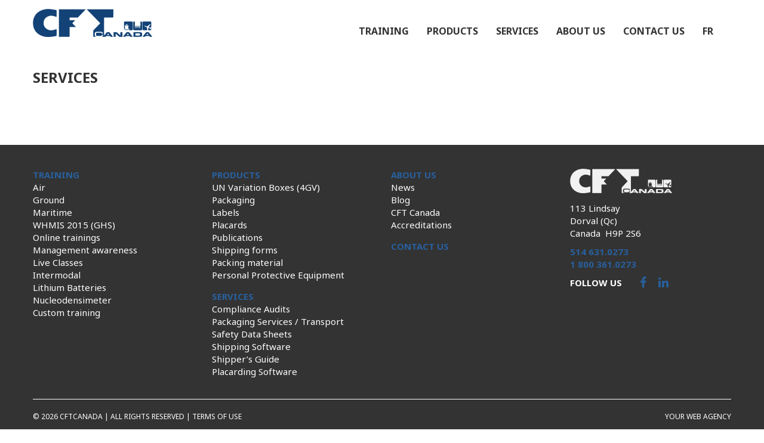

--- FILE ---
content_type: text/html; charset=UTF-8
request_url: https://www.cftcanada.com/en/392-2/
body_size: 53395
content:
<!DOCTYPE html>
<!--[if lt IE 7]>  <html class="ie ie6 lte9 lte8 lte7" lang="fr"> <![endif]-->
<!--[if IE 7]>     <html class="ie ie7 lte9 lte8 lte7" lang="fr"> <![endif]-->
<!--[if IE 8]>     <html class="ie ie8 lte9 lte8" lang="fr"> <![endif]-->
<!--[if IE 9]>     <html class="ie ie9 lte9" lang="fr"> <![endif]-->
<!--[if gt IE 9]>  <html lang="fr"> <![endif]-->
<!--[if !IE]><!--> <html lang="fr" prefix="og:http://ogp.me/ns#"> <!--<![endif]-->
<head>
    
	<title>Services - CFT Canada</title>
	
	<meta http-equiv="Content-Type" content="text/html; charset=utf-8" />
	
	<meta name="viewport" content="width=device-width, initial-scale=1.0, maximum-scale=1.0, user-scalable=no">
    
        <meta http-equiv="X-UA-Compatible" content="IE=edge">

	<link rel="shortcut icon" href="https://www.cftcanada.com/wp-content/themes/Activis/_/images/min/favicon.png">
    <link href='https://fonts.googleapis.com/css?family=Noto+Sans:400,700,400italic,700italic' rel='stylesheet' type='text/css'>
    <link rel="stylesheet" href="//maxcdn.bootstrapcdn.com/font-awesome/4.3.0/css/font-awesome.min.css">

	<meta name='robots' content='index, follow, max-image-preview:large, max-snippet:-1, max-video-preview:-1' />
<link rel="alternate" hreflang="fr-fr" href="https://www.cftcanada.com/services/" />
<link rel="alternate" hreflang="en-us" href="https://www.cftcanada.com/en/392-2/" />
<link rel="alternate" hreflang="x-default" href="https://www.cftcanada.com/services/" />

	<!-- This site is optimized with the Yoast SEO plugin v26.7 - https://yoast.com/wordpress/plugins/seo/ -->
	<link rel="canonical" href="https://www.cftcanada.com/en/392-2/" />
	<meta property="og:locale" content="en_US" />
	<meta property="og:type" content="article" />
	<meta property="og:title" content="Services - CFT Canada" />
	<meta property="og:url" content="https://www.cftcanada.com/en/392-2/" />
	<meta property="og:site_name" content="CFT Canada" />
	<meta name="twitter:card" content="summary_large_image" />
	<script type="application/ld+json" class="yoast-schema-graph">{"@context":"https://schema.org","@graph":[{"@type":"WebPage","@id":"https://www.cftcanada.com/en/392-2/","url":"https://www.cftcanada.com/en/392-2/","name":"Services - CFT Canada","isPartOf":{"@id":"https://www.cftcanada.com/#website"},"datePublished":"2015-05-06T19:44:38+00:00","breadcrumb":{"@id":"https://www.cftcanada.com/en/392-2/#breadcrumb"},"inLanguage":"en-US","potentialAction":[{"@type":"ReadAction","target":["https://www.cftcanada.com/en/392-2/"]}]},{"@type":"BreadcrumbList","@id":"https://www.cftcanada.com/en/392-2/#breadcrumb","itemListElement":[{"@type":"ListItem","position":1,"name":"Accueil","item":"https://www.cftcanada.com/en/"},{"@type":"ListItem","position":2,"name":"Services"}]},{"@type":"WebSite","@id":"https://www.cftcanada.com/#website","url":"https://www.cftcanada.com/","name":"CFT Canada","description":"","potentialAction":[{"@type":"SearchAction","target":{"@type":"EntryPoint","urlTemplate":"https://www.cftcanada.com/?s={search_term_string}"},"query-input":{"@type":"PropertyValueSpecification","valueRequired":true,"valueName":"search_term_string"}}],"inLanguage":"en-US"}]}</script>
	<!-- / Yoast SEO plugin. -->


<link rel='dns-prefetch' href='//ajax.googleapis.com' />
<link rel='dns-prefetch' href='//fonts.googleapis.com' />
<link rel="alternate" type="application/rss+xml" title="CFT Canada &raquo; Feed" href="https://www.cftcanada.com/en/feed/" />
<link rel="alternate" type="application/rss+xml" title="CFT Canada &raquo; Comments Feed" href="https://www.cftcanada.com/en/comments/feed/" />
<link rel="alternate" type="application/rss+xml" title="CFT Canada &raquo; Services Comments Feed" href="https://www.cftcanada.com/en/392-2/feed/" />
<link rel="alternate" title="oEmbed (JSON)" type="application/json+oembed" href="https://www.cftcanada.com/en/wp-json/oembed/1.0/embed?url=https%3A%2F%2Fwww.cftcanada.com%2Fen%2F392-2%2F" />
<link rel="alternate" title="oEmbed (XML)" type="text/xml+oembed" href="https://www.cftcanada.com/en/wp-json/oembed/1.0/embed?url=https%3A%2F%2Fwww.cftcanada.com%2Fen%2F392-2%2F&#038;format=xml" />
		<style>
			.lazyload,
			.lazyloading {
				max-width: 100%;
			}
		</style>
				<!-- This site uses the Google Analytics by MonsterInsights plugin v9.11.1 - Using Analytics tracking - https://www.monsterinsights.com/ -->
							<script src="//www.googletagmanager.com/gtag/js?id=G-HCESN8T843"  data-cfasync="false" data-wpfc-render="false" type="text/javascript" async></script>
			<script data-cfasync="false" data-wpfc-render="false" type="text/javascript">
				var mi_version = '9.11.1';
				var mi_track_user = true;
				var mi_no_track_reason = '';
								var MonsterInsightsDefaultLocations = {"page_location":"https:\/\/www.cftcanada.com\/en\/392-2\/"};
								if ( typeof MonsterInsightsPrivacyGuardFilter === 'function' ) {
					var MonsterInsightsLocations = (typeof MonsterInsightsExcludeQuery === 'object') ? MonsterInsightsPrivacyGuardFilter( MonsterInsightsExcludeQuery ) : MonsterInsightsPrivacyGuardFilter( MonsterInsightsDefaultLocations );
				} else {
					var MonsterInsightsLocations = (typeof MonsterInsightsExcludeQuery === 'object') ? MonsterInsightsExcludeQuery : MonsterInsightsDefaultLocations;
				}

								var disableStrs = [
										'ga-disable-G-HCESN8T843',
									];

				/* Function to detect opted out users */
				function __gtagTrackerIsOptedOut() {
					for (var index = 0; index < disableStrs.length; index++) {
						if (document.cookie.indexOf(disableStrs[index] + '=true') > -1) {
							return true;
						}
					}

					return false;
				}

				/* Disable tracking if the opt-out cookie exists. */
				if (__gtagTrackerIsOptedOut()) {
					for (var index = 0; index < disableStrs.length; index++) {
						window[disableStrs[index]] = true;
					}
				}

				/* Opt-out function */
				function __gtagTrackerOptout() {
					for (var index = 0; index < disableStrs.length; index++) {
						document.cookie = disableStrs[index] + '=true; expires=Thu, 31 Dec 2099 23:59:59 UTC; path=/';
						window[disableStrs[index]] = true;
					}
				}

				if ('undefined' === typeof gaOptout) {
					function gaOptout() {
						__gtagTrackerOptout();
					}
				}
								window.dataLayer = window.dataLayer || [];

				window.MonsterInsightsDualTracker = {
					helpers: {},
					trackers: {},
				};
				if (mi_track_user) {
					function __gtagDataLayer() {
						dataLayer.push(arguments);
					}

					function __gtagTracker(type, name, parameters) {
						if (!parameters) {
							parameters = {};
						}

						if (parameters.send_to) {
							__gtagDataLayer.apply(null, arguments);
							return;
						}

						if (type === 'event') {
														parameters.send_to = monsterinsights_frontend.v4_id;
							var hookName = name;
							if (typeof parameters['event_category'] !== 'undefined') {
								hookName = parameters['event_category'] + ':' + name;
							}

							if (typeof MonsterInsightsDualTracker.trackers[hookName] !== 'undefined') {
								MonsterInsightsDualTracker.trackers[hookName](parameters);
							} else {
								__gtagDataLayer('event', name, parameters);
							}
							
						} else {
							__gtagDataLayer.apply(null, arguments);
						}
					}

					__gtagTracker('js', new Date());
					__gtagTracker('set', {
						'developer_id.dZGIzZG': true,
											});
					if ( MonsterInsightsLocations.page_location ) {
						__gtagTracker('set', MonsterInsightsLocations);
					}
										__gtagTracker('config', 'G-HCESN8T843', {"forceSSL":"true","link_attribution":"true"} );
										window.gtag = __gtagTracker;										(function () {
						/* https://developers.google.com/analytics/devguides/collection/analyticsjs/ */
						/* ga and __gaTracker compatibility shim. */
						var noopfn = function () {
							return null;
						};
						var newtracker = function () {
							return new Tracker();
						};
						var Tracker = function () {
							return null;
						};
						var p = Tracker.prototype;
						p.get = noopfn;
						p.set = noopfn;
						p.send = function () {
							var args = Array.prototype.slice.call(arguments);
							args.unshift('send');
							__gaTracker.apply(null, args);
						};
						var __gaTracker = function () {
							var len = arguments.length;
							if (len === 0) {
								return;
							}
							var f = arguments[len - 1];
							if (typeof f !== 'object' || f === null || typeof f.hitCallback !== 'function') {
								if ('send' === arguments[0]) {
									var hitConverted, hitObject = false, action;
									if ('event' === arguments[1]) {
										if ('undefined' !== typeof arguments[3]) {
											hitObject = {
												'eventAction': arguments[3],
												'eventCategory': arguments[2],
												'eventLabel': arguments[4],
												'value': arguments[5] ? arguments[5] : 1,
											}
										}
									}
									if ('pageview' === arguments[1]) {
										if ('undefined' !== typeof arguments[2]) {
											hitObject = {
												'eventAction': 'page_view',
												'page_path': arguments[2],
											}
										}
									}
									if (typeof arguments[2] === 'object') {
										hitObject = arguments[2];
									}
									if (typeof arguments[5] === 'object') {
										Object.assign(hitObject, arguments[5]);
									}
									if ('undefined' !== typeof arguments[1].hitType) {
										hitObject = arguments[1];
										if ('pageview' === hitObject.hitType) {
											hitObject.eventAction = 'page_view';
										}
									}
									if (hitObject) {
										action = 'timing' === arguments[1].hitType ? 'timing_complete' : hitObject.eventAction;
										hitConverted = mapArgs(hitObject);
										__gtagTracker('event', action, hitConverted);
									}
								}
								return;
							}

							function mapArgs(args) {
								var arg, hit = {};
								var gaMap = {
									'eventCategory': 'event_category',
									'eventAction': 'event_action',
									'eventLabel': 'event_label',
									'eventValue': 'event_value',
									'nonInteraction': 'non_interaction',
									'timingCategory': 'event_category',
									'timingVar': 'name',
									'timingValue': 'value',
									'timingLabel': 'event_label',
									'page': 'page_path',
									'location': 'page_location',
									'title': 'page_title',
									'referrer' : 'page_referrer',
								};
								for (arg in args) {
																		if (!(!args.hasOwnProperty(arg) || !gaMap.hasOwnProperty(arg))) {
										hit[gaMap[arg]] = args[arg];
									} else {
										hit[arg] = args[arg];
									}
								}
								return hit;
							}

							try {
								f.hitCallback();
							} catch (ex) {
							}
						};
						__gaTracker.create = newtracker;
						__gaTracker.getByName = newtracker;
						__gaTracker.getAll = function () {
							return [];
						};
						__gaTracker.remove = noopfn;
						__gaTracker.loaded = true;
						window['__gaTracker'] = __gaTracker;
					})();
									} else {
										console.log("");
					(function () {
						function __gtagTracker() {
							return null;
						}

						window['__gtagTracker'] = __gtagTracker;
						window['gtag'] = __gtagTracker;
					})();
									}
			</script>
							<!-- / Google Analytics by MonsterInsights -->
		<style id='wp-img-auto-sizes-contain-inline-css' type='text/css'>
img:is([sizes=auto i],[sizes^="auto," i]){contain-intrinsic-size:3000px 1500px}
/*# sourceURL=wp-img-auto-sizes-contain-inline-css */
</style>
<style id='wp-emoji-styles-inline-css' type='text/css'>

	img.wp-smiley, img.emoji {
		display: inline !important;
		border: none !important;
		box-shadow: none !important;
		height: 1em !important;
		width: 1em !important;
		margin: 0 0.07em !important;
		vertical-align: -0.1em !important;
		background: none !important;
		padding: 0 !important;
	}
/*# sourceURL=wp-emoji-styles-inline-css */
</style>
<link rel='stylesheet' id='wp-block-library-css' href='https://www.cftcanada.com/wp-includes/css/dist/block-library/style.min.css?ver=6.9' type='text/css' media='all' />
<style id='global-styles-inline-css' type='text/css'>
:root{--wp--preset--aspect-ratio--square: 1;--wp--preset--aspect-ratio--4-3: 4/3;--wp--preset--aspect-ratio--3-4: 3/4;--wp--preset--aspect-ratio--3-2: 3/2;--wp--preset--aspect-ratio--2-3: 2/3;--wp--preset--aspect-ratio--16-9: 16/9;--wp--preset--aspect-ratio--9-16: 9/16;--wp--preset--color--black: #000000;--wp--preset--color--cyan-bluish-gray: #abb8c3;--wp--preset--color--white: #ffffff;--wp--preset--color--pale-pink: #f78da7;--wp--preset--color--vivid-red: #cf2e2e;--wp--preset--color--luminous-vivid-orange: #ff6900;--wp--preset--color--luminous-vivid-amber: #fcb900;--wp--preset--color--light-green-cyan: #7bdcb5;--wp--preset--color--vivid-green-cyan: #00d084;--wp--preset--color--pale-cyan-blue: #8ed1fc;--wp--preset--color--vivid-cyan-blue: #0693e3;--wp--preset--color--vivid-purple: #9b51e0;--wp--preset--gradient--vivid-cyan-blue-to-vivid-purple: linear-gradient(135deg,rgb(6,147,227) 0%,rgb(155,81,224) 100%);--wp--preset--gradient--light-green-cyan-to-vivid-green-cyan: linear-gradient(135deg,rgb(122,220,180) 0%,rgb(0,208,130) 100%);--wp--preset--gradient--luminous-vivid-amber-to-luminous-vivid-orange: linear-gradient(135deg,rgb(252,185,0) 0%,rgb(255,105,0) 100%);--wp--preset--gradient--luminous-vivid-orange-to-vivid-red: linear-gradient(135deg,rgb(255,105,0) 0%,rgb(207,46,46) 100%);--wp--preset--gradient--very-light-gray-to-cyan-bluish-gray: linear-gradient(135deg,rgb(238,238,238) 0%,rgb(169,184,195) 100%);--wp--preset--gradient--cool-to-warm-spectrum: linear-gradient(135deg,rgb(74,234,220) 0%,rgb(151,120,209) 20%,rgb(207,42,186) 40%,rgb(238,44,130) 60%,rgb(251,105,98) 80%,rgb(254,248,76) 100%);--wp--preset--gradient--blush-light-purple: linear-gradient(135deg,rgb(255,206,236) 0%,rgb(152,150,240) 100%);--wp--preset--gradient--blush-bordeaux: linear-gradient(135deg,rgb(254,205,165) 0%,rgb(254,45,45) 50%,rgb(107,0,62) 100%);--wp--preset--gradient--luminous-dusk: linear-gradient(135deg,rgb(255,203,112) 0%,rgb(199,81,192) 50%,rgb(65,88,208) 100%);--wp--preset--gradient--pale-ocean: linear-gradient(135deg,rgb(255,245,203) 0%,rgb(182,227,212) 50%,rgb(51,167,181) 100%);--wp--preset--gradient--electric-grass: linear-gradient(135deg,rgb(202,248,128) 0%,rgb(113,206,126) 100%);--wp--preset--gradient--midnight: linear-gradient(135deg,rgb(2,3,129) 0%,rgb(40,116,252) 100%);--wp--preset--font-size--small: 13px;--wp--preset--font-size--medium: 20px;--wp--preset--font-size--large: 36px;--wp--preset--font-size--x-large: 42px;--wp--preset--spacing--20: 0.44rem;--wp--preset--spacing--30: 0.67rem;--wp--preset--spacing--40: 1rem;--wp--preset--spacing--50: 1.5rem;--wp--preset--spacing--60: 2.25rem;--wp--preset--spacing--70: 3.38rem;--wp--preset--spacing--80: 5.06rem;--wp--preset--shadow--natural: 6px 6px 9px rgba(0, 0, 0, 0.2);--wp--preset--shadow--deep: 12px 12px 50px rgba(0, 0, 0, 0.4);--wp--preset--shadow--sharp: 6px 6px 0px rgba(0, 0, 0, 0.2);--wp--preset--shadow--outlined: 6px 6px 0px -3px rgb(255, 255, 255), 6px 6px rgb(0, 0, 0);--wp--preset--shadow--crisp: 6px 6px 0px rgb(0, 0, 0);}:where(.is-layout-flex){gap: 0.5em;}:where(.is-layout-grid){gap: 0.5em;}body .is-layout-flex{display: flex;}.is-layout-flex{flex-wrap: wrap;align-items: center;}.is-layout-flex > :is(*, div){margin: 0;}body .is-layout-grid{display: grid;}.is-layout-grid > :is(*, div){margin: 0;}:where(.wp-block-columns.is-layout-flex){gap: 2em;}:where(.wp-block-columns.is-layout-grid){gap: 2em;}:where(.wp-block-post-template.is-layout-flex){gap: 1.25em;}:where(.wp-block-post-template.is-layout-grid){gap: 1.25em;}.has-black-color{color: var(--wp--preset--color--black) !important;}.has-cyan-bluish-gray-color{color: var(--wp--preset--color--cyan-bluish-gray) !important;}.has-white-color{color: var(--wp--preset--color--white) !important;}.has-pale-pink-color{color: var(--wp--preset--color--pale-pink) !important;}.has-vivid-red-color{color: var(--wp--preset--color--vivid-red) !important;}.has-luminous-vivid-orange-color{color: var(--wp--preset--color--luminous-vivid-orange) !important;}.has-luminous-vivid-amber-color{color: var(--wp--preset--color--luminous-vivid-amber) !important;}.has-light-green-cyan-color{color: var(--wp--preset--color--light-green-cyan) !important;}.has-vivid-green-cyan-color{color: var(--wp--preset--color--vivid-green-cyan) !important;}.has-pale-cyan-blue-color{color: var(--wp--preset--color--pale-cyan-blue) !important;}.has-vivid-cyan-blue-color{color: var(--wp--preset--color--vivid-cyan-blue) !important;}.has-vivid-purple-color{color: var(--wp--preset--color--vivid-purple) !important;}.has-black-background-color{background-color: var(--wp--preset--color--black) !important;}.has-cyan-bluish-gray-background-color{background-color: var(--wp--preset--color--cyan-bluish-gray) !important;}.has-white-background-color{background-color: var(--wp--preset--color--white) !important;}.has-pale-pink-background-color{background-color: var(--wp--preset--color--pale-pink) !important;}.has-vivid-red-background-color{background-color: var(--wp--preset--color--vivid-red) !important;}.has-luminous-vivid-orange-background-color{background-color: var(--wp--preset--color--luminous-vivid-orange) !important;}.has-luminous-vivid-amber-background-color{background-color: var(--wp--preset--color--luminous-vivid-amber) !important;}.has-light-green-cyan-background-color{background-color: var(--wp--preset--color--light-green-cyan) !important;}.has-vivid-green-cyan-background-color{background-color: var(--wp--preset--color--vivid-green-cyan) !important;}.has-pale-cyan-blue-background-color{background-color: var(--wp--preset--color--pale-cyan-blue) !important;}.has-vivid-cyan-blue-background-color{background-color: var(--wp--preset--color--vivid-cyan-blue) !important;}.has-vivid-purple-background-color{background-color: var(--wp--preset--color--vivid-purple) !important;}.has-black-border-color{border-color: var(--wp--preset--color--black) !important;}.has-cyan-bluish-gray-border-color{border-color: var(--wp--preset--color--cyan-bluish-gray) !important;}.has-white-border-color{border-color: var(--wp--preset--color--white) !important;}.has-pale-pink-border-color{border-color: var(--wp--preset--color--pale-pink) !important;}.has-vivid-red-border-color{border-color: var(--wp--preset--color--vivid-red) !important;}.has-luminous-vivid-orange-border-color{border-color: var(--wp--preset--color--luminous-vivid-orange) !important;}.has-luminous-vivid-amber-border-color{border-color: var(--wp--preset--color--luminous-vivid-amber) !important;}.has-light-green-cyan-border-color{border-color: var(--wp--preset--color--light-green-cyan) !important;}.has-vivid-green-cyan-border-color{border-color: var(--wp--preset--color--vivid-green-cyan) !important;}.has-pale-cyan-blue-border-color{border-color: var(--wp--preset--color--pale-cyan-blue) !important;}.has-vivid-cyan-blue-border-color{border-color: var(--wp--preset--color--vivid-cyan-blue) !important;}.has-vivid-purple-border-color{border-color: var(--wp--preset--color--vivid-purple) !important;}.has-vivid-cyan-blue-to-vivid-purple-gradient-background{background: var(--wp--preset--gradient--vivid-cyan-blue-to-vivid-purple) !important;}.has-light-green-cyan-to-vivid-green-cyan-gradient-background{background: var(--wp--preset--gradient--light-green-cyan-to-vivid-green-cyan) !important;}.has-luminous-vivid-amber-to-luminous-vivid-orange-gradient-background{background: var(--wp--preset--gradient--luminous-vivid-amber-to-luminous-vivid-orange) !important;}.has-luminous-vivid-orange-to-vivid-red-gradient-background{background: var(--wp--preset--gradient--luminous-vivid-orange-to-vivid-red) !important;}.has-very-light-gray-to-cyan-bluish-gray-gradient-background{background: var(--wp--preset--gradient--very-light-gray-to-cyan-bluish-gray) !important;}.has-cool-to-warm-spectrum-gradient-background{background: var(--wp--preset--gradient--cool-to-warm-spectrum) !important;}.has-blush-light-purple-gradient-background{background: var(--wp--preset--gradient--blush-light-purple) !important;}.has-blush-bordeaux-gradient-background{background: var(--wp--preset--gradient--blush-bordeaux) !important;}.has-luminous-dusk-gradient-background{background: var(--wp--preset--gradient--luminous-dusk) !important;}.has-pale-ocean-gradient-background{background: var(--wp--preset--gradient--pale-ocean) !important;}.has-electric-grass-gradient-background{background: var(--wp--preset--gradient--electric-grass) !important;}.has-midnight-gradient-background{background: var(--wp--preset--gradient--midnight) !important;}.has-small-font-size{font-size: var(--wp--preset--font-size--small) !important;}.has-medium-font-size{font-size: var(--wp--preset--font-size--medium) !important;}.has-large-font-size{font-size: var(--wp--preset--font-size--large) !important;}.has-x-large-font-size{font-size: var(--wp--preset--font-size--x-large) !important;}
/*# sourceURL=global-styles-inline-css */
</style>

<style id='classic-theme-styles-inline-css' type='text/css'>
/*! This file is auto-generated */
.wp-block-button__link{color:#fff;background-color:#32373c;border-radius:9999px;box-shadow:none;text-decoration:none;padding:calc(.667em + 2px) calc(1.333em + 2px);font-size:1.125em}.wp-block-file__button{background:#32373c;color:#fff;text-decoration:none}
/*# sourceURL=/wp-includes/css/classic-themes.min.css */
</style>
<link rel='stylesheet' id='google-font-css' href='https://fonts.googleapis.com/css?family=Open+Sans%3A300%2C400%2C600%2C700%7CLora%3A400%2C700%7CDroid+Sans+Mono&#038;ver=6.9' type='text/css' media='all' />
<link rel='stylesheet' id='main-style-css' href='https://www.cftcanada.com/wp-content/themes/Activis/styles.css?ver=v20130409' type='text/css' media='all' />
<script type="text/javascript" src="https://www.cftcanada.com/wp-content/plugins/google-analytics-for-wordpress/assets/js/frontend-gtag.min.js?ver=9.11.1" id="monsterinsights-frontend-script-js" async="async" data-wp-strategy="async"></script>
<script data-cfasync="false" data-wpfc-render="false" type="text/javascript" id='monsterinsights-frontend-script-js-extra'>/* <![CDATA[ */
var monsterinsights_frontend = {"js_events_tracking":"true","download_extensions":"doc,pdf,ppt,zip,xls,docx,pptx,xlsx","inbound_paths":"[{\"path\":\"\\\/go\\\/\",\"label\":\"affiliate\"},{\"path\":\"\\\/recommend\\\/\",\"label\":\"affiliate\"}]","home_url":"https:\/\/www.cftcanada.com\/en\/","hash_tracking":"false","v4_id":"G-HCESN8T843"};/* ]]> */
</script>
<script type="text/javascript" src="https://ajax.googleapis.com/ajax/libs/jquery/1.8.3/jquery.min.js?ver=6.9" id="jquery-js"></script>
<link rel="https://api.w.org/" href="https://www.cftcanada.com/en/wp-json/" /><link rel="alternate" title="JSON" type="application/json" href="https://www.cftcanada.com/en/wp-json/wp/v2/pages/392" /><link rel='shortlink' href='https://www.cftcanada.com/en/?p=392' />
<meta name="generator" content="WPML ver:4.8.6 stt:1,4;" />
		<script>
			document.documentElement.className = document.documentElement.className.replace('no-js', 'js');
		</script>
				<style>
			.no-js img.lazyload {
				display: none;
			}

			figure.wp-block-image img.lazyloading {
				min-width: 150px;
			}

			.lazyload,
			.lazyloading {
				--smush-placeholder-width: 100px;
				--smush-placeholder-aspect-ratio: 1/1;
				width: var(--smush-image-width, var(--smush-placeholder-width)) !important;
				aspect-ratio: var(--smush-image-aspect-ratio, var(--smush-placeholder-aspect-ratio)) !important;
			}

						.lazyload, .lazyloading {
				opacity: 0;
			}

			.lazyloaded {
				opacity: 1;
				transition: opacity 400ms;
				transition-delay: 0ms;
			}

					</style>
		<link rel="icon" href="https://www.cftcanada.com/wp-content/uploads/2024/07/cropped-cft-favicon-32x32.png" sizes="32x32" />
<link rel="icon" href="https://www.cftcanada.com/wp-content/uploads/2024/07/cropped-cft-favicon-192x192.png" sizes="192x192" />
<link rel="apple-touch-icon" href="https://www.cftcanada.com/wp-content/uploads/2024/07/cropped-cft-favicon-180x180.png" />
<meta name="msapplication-TileImage" content="https://www.cftcanada.com/wp-content/uploads/2024/07/cropped-cft-favicon-270x270.png" />

    <!--[if IE]>
        <script src="http://html5shiv.googlecode.com/svn/trunk/html5.js"></script>
        <script src="https://oss.maxcdn.com/libs/respond.js/1.4.2/respond.min.js"></script>
    <![endif]-->

</head>

<body class="wp-singular page-template-default page page-id-392 page-parent wp-theme-Activis"> 

<!-- Google Tag Manager -->
<noscript><iframe data-src="//www.googletagmanager.com/ns.html?id=GTM-M7ZRDS"
height="0" width="0" style="display:none;visibility:hidden" src="[data-uri]" class="lazyload" data-load-mode="1"></iframe></noscript>
<script>(function(w,d,s,l,i){w[l]=w[l]||[];w[l].push({'gtm.start':
new Date().getTime(),event:'gtm.js'});var f=d.getElementsByTagName(s)[0],
j=d.createElement(s),dl=l!='dataLayer'?'&l='+l:'';j.async=true;j.src=
'//www.googletagmanager.com/gtm.js?id='+i+dl;f.parentNode.insertBefore(j,f);
})(window,document,'script','dataLayer','GTM-M7ZRDS');</script>
<!-- End Google Tag Manager -->

    <div class="navbar navbar-inverse" role="navigation">
        <div class="container">
          
            <div class="row">  
                <div class="col-md-3">
                    <a href="https://www.cftcanada.com/en/">
                        <img alt="logoCFT" data-src="https://www.cftcanada.com/wp-content/themes/Activis/_/images/min/login-logo.png" src="[data-uri]" class="lazyload" style="--smush-placeholder-width: 200px; --smush-placeholder-aspect-ratio: 200/47;">
                    </a>
                </div>
                <div class="col-md-9"> 
                    <div class="navbar-header">
                        <button type="button" class="navbar-toggle" data-toggle="collapse" data-target=".navbar-collapse">
                            <span class="sr-only">Toggle navigation</span>
                            <span class="icon-bar"></span>
                            <span class="icon-bar"></span>
                            <span class="icon-bar"></span>
                        </button>
                    </div>
                    <div class="navbar-collapse collapse">  
                        <ul class="nav navbar-nav hidden-print">
                            <li class="dropdown_menu dropdown_sous_pages hidden-sm hidden-xs">
                                <a href="https://www.cftcanada.com/en/training/">Training</a>
                                <ul class="dropdown-menu" role="menu">
                                    <li class="first page_item page-item-372 page_item_has_children"><a href="https://www.cftcanada.com/en/training/air/">Air</a>
<ul class='children'>
	<li class="page_item page-item-1379"><a href="https://www.cftcanada.com/en/training/air/shipping-air-initial/">Shippers AIR &#8211; Initial</a></li>
	<li class="page_item page-item-1380"><a href="https://www.cftcanada.com/en/training/air/shipping-air-refresher/">Shippers AIR &#8211; Refresher</a></li>
	<li class="page_item page-item-1400"><a href="https://www.cftcanada.com/en/training/air/carriers-air/">AIR &#8211; Carriers</a></li>
	<li class="page_item page-item-1402"><a href="https://www.cftcanada.com/en/training/air/explosives-air/">Explosives AIR</a></li>
	<li class="page_item page-item-1404"><a href="https://www.cftcanada.com/en/training/air/biological-substances-air/">Biological substances AIR</a></li>
	<li class="page_item page-item-1407"><a href="https://www.cftcanada.com/en/training/air/radioactive-air/">Radioactive AIR</a></li>
</ul>
</li>
<li class="page_item page-item-374 page_item_has_children"><a href="https://www.cftcanada.com/en/training/ground/">Ground</a>
<ul class='children'>
	<li class="page_item page-item-1409"><a href="https://www.cftcanada.com/en/training/ground/shipper-initial-ground/">Shippers (Consignors) TDG ground &#8211; Initial</a></li>
	<li class="page_item page-item-1414"><a href="https://www.cftcanada.com/en/training/ground/drivers/">Drivers</a></li>
	<li class="page_item page-item-1433"><a href="https://www.cftcanada.com/en/training/ground/formation-en-ligne-tmd/">TDG Online Training</a></li>
	<li class="page_item page-item-1411"><a href="https://www.cftcanada.com/en/training/ground/shipper-refresher-ground/">Shippers (Consignors) TDG ground &#8211; Refresher</a></li>
	<li class="page_item page-item-1416"><a href="https://www.cftcanada.com/en/training/ground/manutentionnaire/">Handlers*</a></li>
	<li class="page_item page-item-1418"><a href="https://www.cftcanada.com/en/training/ground/americain-49-cfr/">49 CFR</a></li>
	<li class="page_item page-item-1420"><a href="https://www.cftcanada.com/en/training/ground/europeen-adr/">European ADR</a></li>
	<li class="page_item page-item-1423"><a href="https://www.cftcanada.com/en/training/ground/explosif-route/">Explosives ground</a></li>
	<li class="page_item page-item-1425"><a href="https://www.cftcanada.com/en/training/ground/matieres-infectueuses-route/">Biological substances ground</a></li>
	<li class="page_item page-item-1429"><a href="https://www.cftcanada.com/en/training/ground/radioactif-route/">Radioactive ground</a></li>
	<li class="page_item page-item-1431"><a href="https://www.cftcanada.com/en/training/ground/dechets-dangereux-matieres-residuelles/">Hazardous waste / residual material</a></li>
</ul>
</li>
<li class="page_item page-item-376 page_item_has_children"><a href="https://www.cftcanada.com/en/training/maritime/">Maritime</a>
<ul class='children'>
	<li class="page_item page-item-1437"><a href="https://www.cftcanada.com/en/training/maritime/maritime-shipper-initial/">Maritime shipper &#8211; Initial</a></li>
	<li class="page_item page-item-1439"><a href="https://www.cftcanada.com/en/training/maritime/maritime-shipper-refresher/">Maritime shipper &#8211; Refresher</a></li>
	<li class="page_item page-item-1441"><a href="https://www.cftcanada.com/en/training/maritime/explosive-sea/">Explosives by sea</a></li>
	<li class="page_item page-item-1443"><a href="https://www.cftcanada.com/en/training/maritime/radioactive-sea/">Radioactive by sea</a></li>
</ul>
</li>
<li class="page_item page-item-378 page_item_has_children"><a href="https://www.cftcanada.com/en/training/whmis-2015-ghs/">WHMIS 2015 (GHS)</a>
<ul class='children'>
	<li class="page_item page-item-1445"><a href="https://www.cftcanada.com/en/training/whmis-2015-ghs/employee-whmis-2015-sgh/">WHMIS 2015 for employees (GHS)</a></li>
	<li class="page_item page-item-1447"><a href="https://www.cftcanada.com/en/training/whmis-2015-ghs/employer-whmis-2015-sgh/">WHMIS 2015 for employers (GHS)</a></li>
	<li class="page_item page-item-1449"><a href="https://www.cftcanada.com/en/training/whmis-2015-ghs/whimis-2015-online-training/">WHMIS 2015 Online Training</a></li>
</ul>
</li>
<li class="page_item page-item-2652"><a href="https://www.cftcanada.com/en/training/on-line-trainings/">Online trainings</a></li>
<li class="page_item page-item-380"><a href="https://www.cftcanada.com/en/training/management-awareness/">Management awareness</a></li>
<li class="page_item page-item-3479"><a href="https://www.cftcanada.com/en/training/live-classes/">Live Classes</a></li>
<li class="page_item page-item-383"><a href="https://www.cftcanada.com/en/training/inter-modal/">Intermodal</a></li>
<li class="page_item page-item-3273"><a href="https://www.cftcanada.com/en/training/lithium-batteries/">Lithium Batteries</a></li>
<li class="page_item page-item-384"><a href="https://www.cftcanada.com/en/training/nucleodensimeter/">Nucleodensimeter</a></li>
<li class="last page_item page-item-382"><a href="https://www.cftcanada.com/en/training/custom-training/">Custom training</a></li>
                                </ul>
                            </li>
                            <li class="dropdown_menu hidden-md hidden-lg">
                                <a href="https://www.cftcanada.com/en/training/" data-toggle="dropdown">Training</a>
                                <ul class="dropdown-menu" role="menu">
                                    <li class="first page_item page-item-372 page_item_has_children"><a href="https://www.cftcanada.com/en/training/air/">Air</a></li>
<li class="page_item page-item-374 page_item_has_children"><a href="https://www.cftcanada.com/en/training/ground/">Ground</a></li>
<li class="page_item page-item-376 page_item_has_children"><a href="https://www.cftcanada.com/en/training/maritime/">Maritime</a></li>
<li class="page_item page-item-378 page_item_has_children"><a href="https://www.cftcanada.com/en/training/whmis-2015-ghs/">WHMIS 2015 (GHS)</a></li>
<li class="page_item page-item-2652"><a href="https://www.cftcanada.com/en/training/on-line-trainings/">Online trainings</a></li>
<li class="page_item page-item-380"><a href="https://www.cftcanada.com/en/training/management-awareness/">Management awareness</a></li>
<li class="page_item page-item-3479"><a href="https://www.cftcanada.com/en/training/live-classes/">Live Classes</a></li>
<li class="page_item page-item-383"><a href="https://www.cftcanada.com/en/training/inter-modal/">Intermodal</a></li>
<li class="page_item page-item-3273"><a href="https://www.cftcanada.com/en/training/lithium-batteries/">Lithium Batteries</a></li>
<li class="page_item page-item-384"><a href="https://www.cftcanada.com/en/training/nucleodensimeter/">Nucleodensimeter</a></li>
<li class="last page_item page-item-382"><a href="https://www.cftcanada.com/en/training/custom-training/">Custom training</a></li>
                                </ul>
                            </li>

                            <li class="dropdown_menu dropdown_sous_pages">
                                <a href="https://www.cftcanada.com/en/products/" data-toggle="dropdown">Products</a>
                                <ul class="dropdown-menu" role="menu">
                                                                                                            	<li class="cat-item cat-item-91"><a href="https://www.cftcanada.com/en/cat-produits/un-variation-boxes/">UN Variation Boxes (4GV)</a>
</li>
	<li class="cat-item cat-item-82"><a href="https://www.cftcanada.com/en/cat-produits/packaging/">Packaging</a>
<ul class='children'>
	<li class="cat-item cat-item-92"><a href="https://www.cftcanada.com/en/cat-produits/un-packaging-kits-4g/">UN Packaging Kits (4G)</a>
</li>
	<li class="cat-item cat-item-93"><a href="https://www.cftcanada.com/en/cat-produits/un-containers/">UN Containers</a>
</li>
	<li class="cat-item cat-item-94"><a href="https://www.cftcanada.com/en/cat-produits/infectious-substances-packaging/">Infectious Substances Packaging</a>
</li>
</ul>
</li>
	<li class="cat-item cat-item-83"><a href="https://www.cftcanada.com/en/cat-produits/labels/">Labels</a>
<ul class='children'>
	<li class="cat-item cat-item-90"><a href="https://www.cftcanada.com/en/cat-produits/tdg-hazard-class/">TDG Hazard Class</a>
</li>
	<li class="cat-item cat-item-95"><a href="https://www.cftcanada.com/en/cat-produits/shipping-and-handling/">Shipping and Handling</a>
</li>
	<li class="cat-item cat-item-96"><a href="https://www.cftcanada.com/en/cat-produits/whmis-2015-ghs/">WHMIS 2015 / GHS</a>
</li>
	<li class="cat-item cat-item-97"><a href="https://www.cftcanada.com/en/cat-produits/cylinder/">Cylinder</a>
</li>
	<li class="cat-item cat-item-98"><a href="https://www.cftcanada.com/en/cat-produits/personalized/">Personalized</a>
</li>
</ul>
</li>
	<li class="cat-item cat-item-84"><a href="https://www.cftcanada.com/en/cat-produits/tdg-placards/">Placards</a>
<ul class='children'>
	<li class="cat-item cat-item-109"><a href="https://www.cftcanada.com/en/cat-produits/class-1-explosives-2-en/">Class 1 &#8211; Explosives</a>
</li>
	<li class="cat-item cat-item-110"><a href="https://www.cftcanada.com/en/cat-produits/class-2-gases-2-en/">Class 2 &#8211; Gases</a>
</li>
	<li class="cat-item cat-item-115"><a href="https://www.cftcanada.com/en/cat-produits/class-3-flammable-liquids-2-en/">Class 3 &#8211; Flammable Liquids</a>
</li>
	<li class="cat-item cat-item-116"><a href="https://www.cftcanada.com/en/cat-produits/class-4-2-en/">Class 4</a>
</li>
	<li class="cat-item cat-item-120"><a href="https://www.cftcanada.com/en/cat-produits/class-5-2-en/">Class 5</a>
</li>
	<li class="cat-item cat-item-123"><a href="https://www.cftcanada.com/en/cat-produits/class-6-2-en/">Class 6</a>
</li>
	<li class="cat-item cat-item-126"><a href="https://www.cftcanada.com/en/cat-produits/class-7-radioactive-materials-2/">Class 7 &#8211; Radioactive Materials</a>
</li>
	<li class="cat-item cat-item-127"><a href="https://www.cftcanada.com/en/cat-produits/class-8-corrosives-2-en/">Class 8 &#8211; Corrosives</a>
</li>
	<li class="cat-item cat-item-128"><a href="https://www.cftcanada.com/en/cat-produits/class-9-miscellaneous-products-substances-or-organisms-2-en/">Class 9 &#8211; Miscellaneous Products, Substances or Organisms</a>
</li>
	<li class="cat-item cat-item-129"><a href="https://www.cftcanada.com/en/cat-produits/other-transport-placards/">Other Transport Placards</a>
</li>
	<li class="cat-item cat-item-130"><a href="https://www.cftcanada.com/en/cat-produits/adhesive-numbers-for-placard/">Adhesive Numbers for Placard</a>
</li>
	<li class="cat-item cat-item-131"><a href="https://www.cftcanada.com/en/cat-produits/placard-holders/">Placard Holders</a>
</li>
</ul>
</li>
	<li class="cat-item cat-item-85"><a href="https://www.cftcanada.com/en/cat-produits/publications-en/">Publications</a>
<ul class='children'>
	<li class="cat-item cat-item-160"><a href="https://www.cftcanada.com/en/cat-produits/canadian-tdg-regulations/">Canadian TDG Road Regulations</a>
</li>
	<li class="cat-item cat-item-133"><a href="https://www.cftcanada.com/en/cat-produits/air-regulations/">Air Regulations</a>
</li>
	<li class="cat-item cat-item-170"><a href="https://www.cftcanada.com/en/cat-produits/maritime-regulations/">Maritime Regulations</a>
</li>
	<li class="cat-item cat-item-135"><a href="https://www.cftcanada.com/en/cat-produits/whmis-2015-ghs-regulations/">WHMIS 2015 (GHS) Regulations</a>
</li>
	<li class="cat-item cat-item-136"><a href="https://www.cftcanada.com/en/cat-produits/american-europeen-regulations/">American &amp; Europeen Regulations</a>
</li>
</ul>
</li>
	<li class="cat-item cat-item-86"><a href="https://www.cftcanada.com/en/cat-produits/shipping-forms/">Shipping forms</a>
</li>
	<li class="cat-item cat-item-87"><a href="https://www.cftcanada.com/en/cat-produits/packing-material/">Packing material</a>
</li>
	<li class="cat-item cat-item-168"><a href="https://www.cftcanada.com/en/cat-produits/personal-protective-equipment/">Personal Protective Equipment</a>
</li>
                                </ul>
                            </li>

                            <li class="dropdown_menu">
                                <a href="https://www.cftcanada.com/en/392-2/" data-toggle="dropdown">Services</a>
                                <ul class="dropdown-menu" role="menu">
                                    <li class="first page_item page-item-394"><a href="https://www.cftcanada.com/en/392-2/compliance-audits/">Compliance Audits</a></li>
<li class="page_item page-item-395"><a href="https://www.cftcanada.com/en/392-2/packing-transport/">Packaging Services / Transport</a></li>
<li class="page_item page-item-396"><a href="https://www.cftcanada.com/en/392-2/safety-data-sheets/">Safety Data Sheets</a></li>
<li class="page_item page-item-1470"><a href="https://www.cftcanada.com/en/392-2/shipping-software/">Shipping Software</a></li>
<li class="page_item page-item-1472"><a href="https://www.cftcanada.com/en/392-2/shippers-guide/">Shipper&#8217;s Guide</a></li>
<li class="last page_item page-item-1474"><a href="https://www.cftcanada.com/en/392-2/placarding-software/">Placarding Software</a></li>
                                </ul>
                            </li>
                            <li class="dropdown_menu">
                                <a href="https://www.cftcanada.com/en/about-us/" data-toggle="dropdown">About us</a>
                                <ul class="dropdown-menu" role="menu">
                                    <li class="first page_item page-item-364"><a href="https://www.cftcanada.com/en/about-us/news/">News</a></li>
<li class="page_item page-item-54"><a href="https://www.cftcanada.com/en/about-us/blog/">Blog</a></li>
<li class="page_item page-item-366"><a href="https://www.cftcanada.com/en/about-us/cft-canada/">CFT Canada</a></li>
<li class="last page_item page-item-368"><a href="https://www.cftcanada.com/en/about-us/accreditations/">Accreditations</a></li>
                                </ul>
                            </li>
               
                            <li><a href="https://www.cftcanada.com/en/contact-us/">Contact us</a></li>
                                   
                                                            <li><a href="https://www.cftcanada.com/services/">fr</a></li>
                                                    </ul>
                    </div><!--/.navbar-collapse -->
                </div> 
            </div>
            
        </div>
    </div>

    	
			
	<div class="container container_texte">	
	
					
			<h1>Services</h1>
					
			
			</div>

<footer id="footer">
	<div class="container">	
		<div class="row row_footer">
			<div class="col-md-3 col-sm-6 col-xs-12 cliquable_menu">
				<a class="bleu" href="https://www.cftcanada.com/en/training/">Training</a>
                    <ul class="menu_footer" role="menu">
                        <li class="first page_item page-item-372 page_item_has_children"><a href="https://www.cftcanada.com/en/training/air/">Air</a></li>
<li class="page_item page-item-374 page_item_has_children"><a href="https://www.cftcanada.com/en/training/ground/">Ground</a></li>
<li class="page_item page-item-376 page_item_has_children"><a href="https://www.cftcanada.com/en/training/maritime/">Maritime</a></li>
<li class="page_item page-item-378 page_item_has_children"><a href="https://www.cftcanada.com/en/training/whmis-2015-ghs/">WHMIS 2015 (GHS)</a></li>
<li class="page_item page-item-2652"><a href="https://www.cftcanada.com/en/training/on-line-trainings/">Online trainings</a></li>
<li class="page_item page-item-380"><a href="https://www.cftcanada.com/en/training/management-awareness/">Management awareness</a></li>
<li class="page_item page-item-3479"><a href="https://www.cftcanada.com/en/training/live-classes/">Live Classes</a></li>
<li class="page_item page-item-383"><a href="https://www.cftcanada.com/en/training/inter-modal/">Intermodal</a></li>
<li class="page_item page-item-3273"><a href="https://www.cftcanada.com/en/training/lithium-batteries/">Lithium Batteries</a></li>
<li class="page_item page-item-384"><a href="https://www.cftcanada.com/en/training/nucleodensimeter/">Nucleodensimeter</a></li>
<li class="last page_item page-item-382"><a href="https://www.cftcanada.com/en/training/custom-training/">Custom training</a></li>
                    </ul>
			</div>
			<div class="col-md-3 col-sm-6 col-xs-12 hidden-print">
				<ul class="menu_foot">
					<li class="dropdown_menu_footer">
                        <div>Products</div>
                        <ul class="menu_footer" role="menu">
                                                                                    	<li class="cat-item cat-item-91"><a href="https://www.cftcanada.com/en/cat-produits/un-variation-boxes/">UN Variation Boxes (4GV)</a>
</li>
	<li class="cat-item cat-item-82"><a href="https://www.cftcanada.com/en/cat-produits/packaging/">Packaging</a>
</li>
	<li class="cat-item cat-item-83"><a href="https://www.cftcanada.com/en/cat-produits/labels/">Labels</a>
</li>
	<li class="cat-item cat-item-84"><a href="https://www.cftcanada.com/en/cat-produits/tdg-placards/">Placards</a>
</li>
	<li class="cat-item cat-item-85"><a href="https://www.cftcanada.com/en/cat-produits/publications-en/">Publications</a>
</li>
	<li class="cat-item cat-item-86"><a href="https://www.cftcanada.com/en/cat-produits/shipping-forms/">Shipping forms</a>
</li>
	<li class="cat-item cat-item-87"><a href="https://www.cftcanada.com/en/cat-produits/packing-material/">Packing material</a>
</li>
	<li class="cat-item cat-item-168"><a href="https://www.cftcanada.com/en/cat-produits/personal-protective-equipment/">Personal Protective Equipment</a>
</li>
                        </ul>
                    </li>

                    <li class="dropdown_menu_footer">
                        <div>Services</div>
                        <ul class="menu_footer" role="menu">
                            <li class="first page_item page-item-394"><a href="https://www.cftcanada.com/en/392-2/compliance-audits/">Compliance Audits</a></li>
<li class="page_item page-item-395"><a href="https://www.cftcanada.com/en/392-2/packing-transport/">Packaging Services / Transport</a></li>
<li class="page_item page-item-396"><a href="https://www.cftcanada.com/en/392-2/safety-data-sheets/">Safety Data Sheets</a></li>
<li class="page_item page-item-1470"><a href="https://www.cftcanada.com/en/392-2/shipping-software/">Shipping Software</a></li>
<li class="page_item page-item-1472"><a href="https://www.cftcanada.com/en/392-2/shippers-guide/">Shipper&#8217;s Guide</a></li>
<li class="last page_item page-item-1474"><a href="https://www.cftcanada.com/en/392-2/placarding-software/">Placarding Software</a></li>
                        </ul>
                    </li>
				</ul>
			</div>
			<div class="col-md-3 col-sm-6 col-xs-12">
				<ul class="menu_foot hidden-print">
					<li class="dropdown_menu_footer">
	                    <div>About us</div>
	                    <ul class="menu_footer" role="menu">
	                        <li class="first page_item page-item-364"><a href="https://www.cftcanada.com/en/about-us/news/">News</a></li>
<li class="page_item page-item-54"><a href="https://www.cftcanada.com/en/about-us/blog/">Blog</a></li>
<li class="page_item page-item-366"><a href="https://www.cftcanada.com/en/about-us/cft-canada/">CFT Canada</a></li>
<li class="last page_item page-item-368"><a href="https://www.cftcanada.com/en/about-us/accreditations/">Accreditations</a></li>
	                    </ul>
	                </li>
	   
	                <li class="bleu"><a href="https://www.cftcanada.com/en/contact-us/">Contact us</a></li>
	            </ul>
			</div>
			<div class="col-md-3 col-sm-6 col-xs-12">
				<a class="logo_foot" href="https://www.cftcanada.com/en/">
                    <img alt="logoCFT" data-src="https://www.cftcanada.com/wp-content/themes/Activis/_/images/min/logo_footer.png" src="[data-uri]" class="lazyload" style="--smush-placeholder-width: 171px; --smush-placeholder-aspect-ratio: 171/41;">
                </a>
                <div class="info_adresse">
                	<p>113 Lindsay<br />
Dorval (Qc)<br />
Canada  H9P 2S6</p>
<p><strong><a href="tel:5146310273">514 631.0273</a></strong><br />
<strong><a href="tel:18003610273">1 800 361.0273</a></strong></p>
                </div>
                <div class="suivez_nous">	
	                <div class="suivre">Follow us</div>
	                <ul class="follow">
	                	<li><a target="_blank" href="https://www.facebook.com/cftcanadatdg?fref=ts"><i class="fa fa-facebook"></i></a></li>
	                	<li><a target="_blank"  href="https://www.linkedin.com/company/cft-canada"><i class="fa fa-linkedin"></i></a></li>
	                </ul>
	            </div>
			</div>
		</div>
	    <div id="credit">
	    	<div style="float:left;">	
		        &copy; 2026 CFTCanada  |
		        All rights reserved |
		        <a href="https://www.cftcanada.com/en/terms-of-use/">Terms of use</a>
			</div>
	        <div style="float:right;">	
		        		            <a href="https://activis.ca/en" target="_blank">Your web agency</a>
		        		    </div>
	    </div><!--credit-->
	</div>
    
</footer><!--footer-->
<script type="speculationrules">
{"prefetch":[{"source":"document","where":{"and":[{"href_matches":"/en/*"},{"not":{"href_matches":["/wp-*.php","/wp-admin/*","/wp-content/uploads/*","/wp-content/*","/wp-content/plugins/*","/wp-content/themes/Activis/*","/en/*\\?(.+)"]}},{"not":{"selector_matches":"a[rel~=\"nofollow\"]"}},{"not":{"selector_matches":".no-prefetch, .no-prefetch a"}}]},"eagerness":"conservative"}]}
</script>
<script type="text/javascript" id="smush-lazy-load-js-before">
/* <![CDATA[ */
var smushLazyLoadOptions = {"autoResizingEnabled":false,"autoResizeOptions":{"precision":5,"skipAutoWidth":true}};
//# sourceURL=smush-lazy-load-js-before
/* ]]> */
</script>
<script type="text/javascript" src="https://www.cftcanada.com/wp-content/plugins/wp-smush-pro/app/assets/js/smush-lazy-load.min.js?ver=3.23.1" id="smush-lazy-load-js"></script>
<script type="text/javascript" src="https://www.cftcanada.com/wp-includes/js/comment-reply.min.js?ver=6.9" id="comment-reply-js" async="async" data-wp-strategy="async" fetchpriority="low"></script>
<script type="text/javascript" src="https://www.cftcanada.com/wp-content/themes/Activis/_/js/jquery.bxslider.min.js?ver=v20130409" id="bxslider-js"></script>
<script type="text/javascript" src="https://www.cftcanada.com/wp-content/themes/Activis/_/bootstrap/js/bootstrap.min.js?ver=v20130409" id="bootstrap-js"></script>
<script type="text/javascript" src="https://www.cftcanada.com/wp-content/themes/Activis/_/js/functions.js?ver=v20130409" id="functions-js"></script>
<script id="wp-emoji-settings" type="application/json">
{"baseUrl":"https://s.w.org/images/core/emoji/17.0.2/72x72/","ext":".png","svgUrl":"https://s.w.org/images/core/emoji/17.0.2/svg/","svgExt":".svg","source":{"concatemoji":"https://www.cftcanada.com/wp-includes/js/wp-emoji-release.min.js?ver=6.9"}}
</script>
<script type="module">
/* <![CDATA[ */
/*! This file is auto-generated */
const a=JSON.parse(document.getElementById("wp-emoji-settings").textContent),o=(window._wpemojiSettings=a,"wpEmojiSettingsSupports"),s=["flag","emoji"];function i(e){try{var t={supportTests:e,timestamp:(new Date).valueOf()};sessionStorage.setItem(o,JSON.stringify(t))}catch(e){}}function c(e,t,n){e.clearRect(0,0,e.canvas.width,e.canvas.height),e.fillText(t,0,0);t=new Uint32Array(e.getImageData(0,0,e.canvas.width,e.canvas.height).data);e.clearRect(0,0,e.canvas.width,e.canvas.height),e.fillText(n,0,0);const a=new Uint32Array(e.getImageData(0,0,e.canvas.width,e.canvas.height).data);return t.every((e,t)=>e===a[t])}function p(e,t){e.clearRect(0,0,e.canvas.width,e.canvas.height),e.fillText(t,0,0);var n=e.getImageData(16,16,1,1);for(let e=0;e<n.data.length;e++)if(0!==n.data[e])return!1;return!0}function u(e,t,n,a){switch(t){case"flag":return n(e,"\ud83c\udff3\ufe0f\u200d\u26a7\ufe0f","\ud83c\udff3\ufe0f\u200b\u26a7\ufe0f")?!1:!n(e,"\ud83c\udde8\ud83c\uddf6","\ud83c\udde8\u200b\ud83c\uddf6")&&!n(e,"\ud83c\udff4\udb40\udc67\udb40\udc62\udb40\udc65\udb40\udc6e\udb40\udc67\udb40\udc7f","\ud83c\udff4\u200b\udb40\udc67\u200b\udb40\udc62\u200b\udb40\udc65\u200b\udb40\udc6e\u200b\udb40\udc67\u200b\udb40\udc7f");case"emoji":return!a(e,"\ud83e\u1fac8")}return!1}function f(e,t,n,a){let r;const o=(r="undefined"!=typeof WorkerGlobalScope&&self instanceof WorkerGlobalScope?new OffscreenCanvas(300,150):document.createElement("canvas")).getContext("2d",{willReadFrequently:!0}),s=(o.textBaseline="top",o.font="600 32px Arial",{});return e.forEach(e=>{s[e]=t(o,e,n,a)}),s}function r(e){var t=document.createElement("script");t.src=e,t.defer=!0,document.head.appendChild(t)}a.supports={everything:!0,everythingExceptFlag:!0},new Promise(t=>{let n=function(){try{var e=JSON.parse(sessionStorage.getItem(o));if("object"==typeof e&&"number"==typeof e.timestamp&&(new Date).valueOf()<e.timestamp+604800&&"object"==typeof e.supportTests)return e.supportTests}catch(e){}return null}();if(!n){if("undefined"!=typeof Worker&&"undefined"!=typeof OffscreenCanvas&&"undefined"!=typeof URL&&URL.createObjectURL&&"undefined"!=typeof Blob)try{var e="postMessage("+f.toString()+"("+[JSON.stringify(s),u.toString(),c.toString(),p.toString()].join(",")+"));",a=new Blob([e],{type:"text/javascript"});const r=new Worker(URL.createObjectURL(a),{name:"wpTestEmojiSupports"});return void(r.onmessage=e=>{i(n=e.data),r.terminate(),t(n)})}catch(e){}i(n=f(s,u,c,p))}t(n)}).then(e=>{for(const n in e)a.supports[n]=e[n],a.supports.everything=a.supports.everything&&a.supports[n],"flag"!==n&&(a.supports.everythingExceptFlag=a.supports.everythingExceptFlag&&a.supports[n]);var t;a.supports.everythingExceptFlag=a.supports.everythingExceptFlag&&!a.supports.flag,a.supports.everything||((t=a.source||{}).concatemoji?r(t.concatemoji):t.wpemoji&&t.twemoji&&(r(t.twemoji),r(t.wpemoji)))});
//# sourceURL=https://www.cftcanada.com/wp-includes/js/wp-emoji-loader.min.js
/* ]]> */
</script>
 

</body>
</html>
